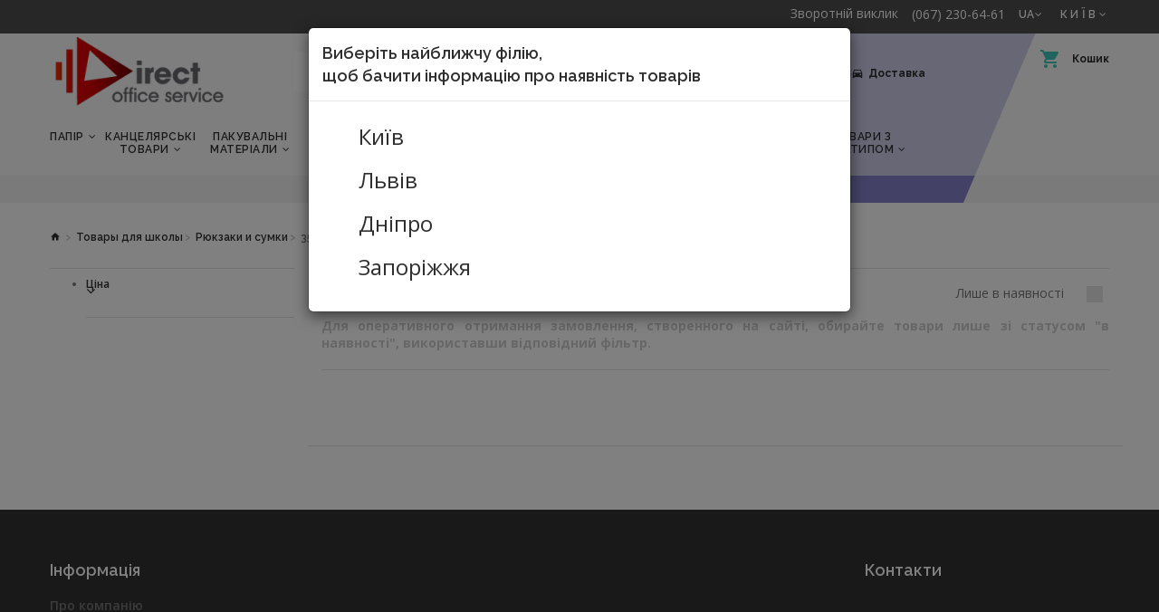

--- FILE ---
content_type: text/html; charset=Windows-1251
request_url: https://do-service.com.ua/tovtree-35-29-sumki-dlya-obuvi
body_size: 13490
content:
<!DOCTYPE html>
<!--[if IE]>
<![endif]-->
<!--[if IE 8 ]>
<html dir="ltr" lang="ru" class="ie8">
    <![endif]-->
    <!--[if IE 9 ]>
    <html dir="ltr" lang="ru" class="ie9">
        <![endif]-->
        <!--[if (gt IE 9)|!(IE)]>
        <!-->
        <html dir="ltr" lang="ru" class="">
            <!--<![endif]-->
<head>
            <meta http-equiv="Content-Type" content="text/html; charset=WINDOWS-1251" />
            <meta name="viewport" content="width=device-width, initial-scale=1, user-scalable=no">
            <meta http-equiv="X-UA-Compatible" content="IE=edge">
            <title>do-service</title>
            <meta name="description" content="" />
            <meta name="keywords" content="" />
            
            <!-- <meta name="description" /> -->
            <!-- Fonts -->
            <link href="//fonts.googleapis.com/css?family=Open+Sans:400,600,700&amp;subset=cyrillic" rel="stylesheet">
            <link href="//fonts.googleapis.com/css?family=Raleway:400,600,700" rel="stylesheet">

            <link href="https://do-service.com.ua/site_templates/eshop_new/css/font-awesome.min.css" rel="stylesheet" type="text/css" />
            <!-- END Fonts -->
            <link href="https://do-service.com.ua/site_templates/eshop_new/css/bootstrap.css" rel="stylesheet" media="screen" />

            <link href="https://do-service.com.ua/site_templates/eshop_new/css/owl.carousel.css" rel="stylesheet">
            <link href="https://do-service.com.ua/site_templates/eshop_new/css/material-design.css" rel="stylesheet">
            <link href="https://do-service.com.ua/site_templates/eshop_new/css/material-icons.css" rel="stylesheet">
            <link href="https://do-service.com.ua/site_templates/eshop_new/css/fl-outicons.css" rel="stylesheet">
            <link href="https://do-service.com.ua/site_templates/eshop_new/css/jquery.fancybox.css" rel="stylesheet">
            <link href="https://do-service.com.ua/site_templates/eshop_new/css/photoswipe.css" rel="stylesheet">
            <link href="https://do-service.com.ua/site_templates/eshop_new/css/stylesheet.css" rel="stylesheet">
            <link href="https://do-service.com.ua/site_templates/eshop_new/css/custom.css" rel="stylesheet">
            <link href="https://do-service.com.ua/site_templates/eshop_new/css/fancybox/jquery.fancybox.css" rel="stylesheet">
            <link href="https://do-service.com.ua/site_templates/eshop_new/css/jquery-ui.min.css" rel="stylesheet">
            <!-- <link href="https://do-service.com.ua/site_templates/eshop_new/css/new.css" rel="stylesheet"> -->


            <link href="https://do-service.com.ua/site_templates/eshop_new/js/tmfilter/css/jquery-ui.min.css" type="text/css" rel="stylesheet" media="screen" />
            <link href="https://do-service.com.ua/site_templates/eshop_new/js/tmfilter/css/style.css" type="text/css" rel="stylesheet" media="screen" />


            <link id="color_scheme" href="https://do-service.com.ua/site_templates/eshop_new/css/color_scheme_1.css" rel="stylesheet">

            <link href="https://do-service.com.ua/site_templates/eshop_new/css/homebuilder.css" type="text/css" rel="stylesheet" media="screen" />
            <link href="https://do-service.com.ua/site_templates/eshop_new/image/favicon.ico" rel="icon" />

            <script src="https://do-service.com.ua/site_templates/eshop_new/js/jquery-2.1.1.min.js"></script>
            <script src="https://do-service.com.ua/site_templates/eshop_new/js/bootstrap.min.js"></script>

            <script src="https://do-service.com.ua/site_templates/eshop_new/js/tmfilter/js/iscroll.js"></script>
            <script src="https://do-service.com.ua/site_templates/eshop_new/js/tmfilter/js/jquery-ui.min.js"></script>
            <script src="https://do-service.com.ua/site_templates/eshop_new/js/tmfilter/js/tm_filter.js"></script>

            <script src="https://do-service.com.ua/site_templates/eshop_new/js/superfish.js"></script>
            <script src="https://do-service.com.ua/site_templates/eshop_new/js/jquery.elevatezoom.js"></script>
            <script src="https://do-service.com.ua/site_templates/eshop_new/js/jquery.rd-navbar.min.js"></script>
            <script src="https://do-service.com.ua/site_templates/eshop_new/js/swiper.min.js"></script>
            <script src="https://do-service.com.ua/site_templates/eshop_new/js/scrollfix.min.js"></script>
            <script src="https://do-service.com.ua/site_templates/eshop_new/js/front_utils.js"></script>
            <script src="https://do-service.com.ua/site_templates/eshop_new/js/mask.js"></script>
            <script src="https://do-service.com.ua/site_templates/eshop_new/js/bootstrap-tabcollapse.js"></script>
            <script src="https://do-service.com.ua/site_templates/eshop_new/js/jquery-ui.min.js"></script>


            
<!-- Global site tag (gtag.js) - Google Analytics -->
<script async src="https://www.googletagmanager.com/gtag/js?id=UA-85186701-5"></script>
<script>
  window.dataLayer = window.dataLayer || [];
  function gtag(){dataLayer.push(arguments);}
  gtag('js', new Date());

  gtag('config', 'UA-85186701-5');
</script>


</head>
<body  >
            <div id="page">
                <div id="page-preloader" class="visible">
                    <span class="preloader"></span>
                </div>
                <header>
                    <div class="header-top">
                        <div id="tm-homebuilder17978" class="homebuilder clearfix">
                            <div class="tm-container">
                                <div class="tm-inner">
                                    <div class="row row-level-1">
                                        <div class="row-inner header-top-block clearfix" >
                                            <div class="col-lg-12 col-md-12 col-sm-12 col-xs-12">
                                                <div class="col-inner">
                                                    <div class="container">
                                                        <div class="row row-level-2">
                                                            <div class="row-inner  clearfix" >
                                                                <div class="col-lg-6 col-md-6 col-sm-6 col-xs-12">
                                                                    <div class="col-inner">
                                                                        <div class="html-module phone">
                                                                            <div class="box-heading">
                                                                                <h3>Телефон</h3>
                                                                            </div>

                                                                            <div class="content">

                                                                                <span>
                                                                                    
                                                                                </span>
                                                                                <span id="log-res" class="pop-mess"></span>
                                                                            </div>
                                                                        </div>
                                                                    </div>
                                                                </div>

                                                                <div class="col-lg-6 col-md-6 col-sm-6 col-xs-12 ">
                                                                    <div class="col-inner  ">
                                                                        <div class="module-social">

                                                                            <div class="social-block">

                                                                                <h3 class="box-heading">
                                                                                    <span>Поділитися</span>
                                                                                </h3>
                                                                                <div class="box-content">

                                                                                 <div class="box-language filial">
                                                                                    <div class="btn-group toggle-wrap">
                                                                                        <span class="toggle fa fa-angle-down">
                                                                                            Київ
                                                                                        </span>
                                                                                        <ul  class="toggle_cont list-unstyled" style="display: none;">
                                                                                     <li>
                                                                                            <button  class="language-select" type="button"
                                                                                            onclick="doAjRouteJSON('eshop_new/do/do_set_filial.php','','&filial=1&loc='+encodeURIComponent(location),'','','');return false;">
                                                                                                    Київ
                                                                                            </button>
                                                                                        </li><li>
                                                                                            <button  class="language-select" type="button"
                                                                                            onclick="doAjRouteJSON('eshop_new/do/do_set_filial.php','','&filial=2&loc='+encodeURIComponent(location),'','','');return false;">
                                                                                                    Львiв
                                                                                            </button>
                                                                                        </li><li>
                                                                                            <button  class="language-select" type="button"
                                                                                            onclick="doAjRouteJSON('eshop_new/do/do_set_filial.php','','&filial=3&loc='+encodeURIComponent(location),'','','');return false;">
                                                                                                    Дніпро
                                                                                            </button>
                                                                                        </li><li>
                                                                                            <button  class="language-select" type="button"
                                                                                            onclick="doAjRouteJSON('eshop_new/do/do_set_filial.php','','&filial=10&loc='+encodeURIComponent(location),'','','');return false;">
                                                                                                    Запоріжжя
                                                                                            </button>
                                                                                        </li>

                                                                                        </ul>
                                                                                    </div>
                                                                                </div> 
                                                                                <div class="box-language" >
                                                                                    <div class="btn-group toggle-wrap">
                                                                                        <span class="toggle fa fa-angle-down">
                                                                                            UA
                                                                                        </span>
                                                                                        <ul class="toggle_cont list-unstyled" style="display: none;">
                                                                                            <li>
                                                                                                <button class="language-select" type="button" name="en-gb" onclick="doAjRouteJSON('eshop_new/do/do_set_lang.php','','&lang=1&loc='+encodeURIComponent(location),'','','');return false;">
                                                                                                    UA
                                                                                                </button>
                                                                                            </li>
                                                                                            <li>
                                                                                                <button class="language-select" type="button" name="ru-ru" onclick="doAjRouteJSON('eshop_new/do/do_set_lang.php','','&lang=0&loc='+encodeURIComponent(location),'','','');return false;">
                                                                                                    RUS
                                                                                                </button>
                                                                                            </li>
                                                                                        </ul>
                                                                                    </div>
                                                                                </div>
                                                                                </div>
                                                                            </div>

                                                                        </div>
                                                                        <div class=" phone-head pull-right">
                                                                            <a class="phone" href="tel:(067) 230-64-61">
                                                                                (067) 230-64-61
                                                                            </a>
                                                                        </div>
                                                                        <div class="recall-head pull-right">
                                                                            <a class="phone" href="#" data-target="#modal-call" data-toggle="modal">
                                                                                Зворотній виклик
                                                                            </a>
                                                                        </div>
                                                                    </div>
                                                                </div>
                                                            </div>
                                                        </div>
                                                    </div>
                                                </div>
                                            </div>
                                        </div>
                                    </div>
                                </div>

                                <div id="stuck" class="stuck-menu">
                                    <div class="row row-level-2 ">
                                        <div class="row-inner  clearfix" >
                                            <div class="col-lg-12 col-md-12 col-sm-12 col-xs-12 ">
                                                <div class="col-inner  top-block">
                                                    <div class="container">
                                                        <div class="row row-level-3 ">
                                                            <div class="row-inner  clearfix" >
                                                                <div class="col-lg-7 col-md-6 col-sm-6 col-xs-12 ">
                                                                    <div class="col-inner  logo-block">
                                                                        <h1 class="logo">
                                                                            <a href="https://do-service.com.ua/">
                                                                                <img src="foto/mtree/2018/02/logo1.png" title="do-service" alt="do-service" class="img-responsive">
                                                                            </a>
                                                                        </h1>
                                                                        <div class="search">
                                                                        <form action="search">
                                                                            <input type="text" name="search_text" placeholder="Пошук"
                                                                                   value=""/>
                                                                            <button type="submit" class="button-search"> <i class="material-icons-search"></i>
                                                                            </button>
                                                                        </form>
                                                                        </div>
                                                                    </div>
                                                                </div>
                                                                <div class="col-lg-4 col-md-5 col-sm-5 col-xs-12 ">
                                                                    <div class="col-inner  white">
                                                                        <nav id="top-links" class="nav toggle-wrap">
                                                                            <a href="#" class="toggle"> <i class="material-icons-face"></i>
                                                                                <span class="material-icons-arrow_drop_down">Мій кабінет</span>
                                                                            </a>

                                                                            <ul class="toggle_cont">
                                                                            <li class="toggle-wrap">
                                                                                    <a href="https://do-service.com.ua/cabinet" class="toggle">
                                                                                        <i class="material-icons-face"></i>
                                                                                        <span>Мій кабінет</span>
                                                                                    </a>
                                                                                    <ul class="toggle_cont" style="display: none;">
                                                                                        <li><a href="https://do-service.com.ua/registration" title="Реєстрація">Реєстрація</a></li><li><a href="https://do-service.com.ua/login" title="Авторизація">Авторизація</a></li>
                                                                                        
                                                                                    </ul>
                                                                                </li><li>
                                                                                        <a href="https://do-service.com.ua/payment" title="">
                                                                                            <i class="material-icons-attach_money"></i>
                                                                                            <span>Оплата</span>
                                                                                        </a>
                                                                                    </li><li>
                                                                                        <a href="https://do-service.com.ua/besplatnaya-dostavka" title="">
                                                                                            <i class="material-icons-directions_car"></i>
                                                                                            <span>Доставка</span>
                                                                                        </a>
                                                                                    </li>
                                                                            <!--<li> <a href="https://do-service.com.ua/trodat/index.htm">Тродат</a></li>-->
                                                                            </ul>
                                                                        </nav>

                                                                    </div>
                                                                </div>
                                                                <div class="col-lg-1 col-md-1 col-sm-1 col-xs-12 ">
                                                                    <div class="col-inner  ">
                                                                        <div id="basket-small">

                                                                          <div class="box-cart" >
    <div id="cart" class="cart toggle-wrap">
        <button type="button" data-loading-text="Загрузка..." class="toggle">
            <i class="material-icons-shopping_cart"></i> <strong>Кошик</strong>
            
        </button>
    <ul class="pull-right toggle_cont">

        <li>
            <h4>Кошик</h4>
        </li>

    <li>
                <div class="text-left">
            <a class="btn" href="https://do-service.com.ua/basket">
                <span>Перейти до кошика</span>
            </a>
            <a class="btn-primary" href="https://do-service.com.ua/order">
                <span>Оформити замовлення</span>
            </a>
        </div>
        <table class="table">
            <tbody>
                
            </tbody>
        </table>
    </li>
    <li>
        <table class="table total">
            <tbody>
                <tr><td><span style="color: #ff4141;">Увага!</span> Мінімальна сума замовлення 1000 грн.</td></tr>
                <tr>
                    <td class="text-left">
                        Всього
                         <strong>0 грн.</strong>
                    </td>
                </tr>
            </tbody>
        </table>


    </li>

</ul>
</div>
</div>
                                                                        </div>
                                                                    </div>
                                                                </div>
                                                                </div>
                                                        </div>
                                                    </div>
                                                </div>
                                            </div>
                                        </div>
                                    </div>
                                

                                
                                    <div class="container">
                                        <div class="html-module home-icon">
                                            <div class="box-heading">
                                                <h3>home-icon</h3>
                                            </div>

                                            <!--<div class="content">
                                                <a href="index.php?route=common/home" title="Home">
                                                    <i class="material-icons-home"></i>
                                                </a>
                                            </div>-->
                                        </div>
                                        <div class="megamenu">
                                            <h3>Категорії</h3>
                                                <ul class="sf-menu">
                                                    <li class="sf-with-mega">
                <a href="https://do-service.com.ua/tovtree-bumazhnaya-produktsiya">Папір</a>
                    <ul class="sf-mega" >
                        <li class="sf-mega_row row-flex">
                            <div class="sf-mega_section pd_bott20 col-md-4">
                    <div class="submenu_title">
                        <a href="https://do-service.com.ua/tovtree-bumaga-formatnaya-dlya-pechati">Папір форматний для друку</a>
                    </div>
                    <ul><li>
                            <a href="https://do-service.com.ua/tovtree-bumaga-tsvetnaya">Кольоровий папір</a>
                            </li><li>
                            <a href="https://do-service.com.ua/tovtree-bumaga-dlya-tsvetnoy-lazernoy-pechati">Папір для кольорового лазерного друку</a>
                            </li><li>
                            <a href="https://do-service.com.ua/tovtree-bumaga-ofisnaya-dlya-pechati">Папір офісний</a>
                            </li><li>
                            <a href="https://do-service.com.ua/tovtree-fotobumaga">Фотопапір</a>
                            </li></ul></div><div class="sf-mega_section pd_bott20 col-md-4">
                    <div class="submenu_title">
                        <a href="https://do-service.com.ua/tovtree-spetsialnyie-vidyi-bumagi">Спеціальні види паперу</a>
                    </div>
                    <ul><li>
                            <a href="https://do-service.com.ua/tovtree-vatman1">Ватман</a>
                            </li><li>
                            <a href="https://do-service.com.ua/tovtree-etiketki-samokleyuschiesya-nakleyki">Етикетки самоклеючі, наліпки</a>
                            </li><li>
                            <a href="https://do-service.com.ua/tovtree-tsvetnaya-bumaga-i-karton1">Картон</a>
                            </li><li>
                            <a href="https://do-service.com.ua/tovtree-bumaga-gazetnaya1">Папір газетний</a>
                            </li><li>
                            <a href="https://do-service.com.ua/tovtree-bumaga-dlya-printerov-rulonnaya">Папір для рулонних принтерів</a>
                            </li><li>
                            <a href="https://do-service.com.ua/tovtree-bumaga-kopirovalnaya-kalka-millimetrovka">Папір копіювальний, калька</a>
                            </li><li>
                            <a href="https://do-service.com.ua/tovtree-bumaga-ofsetnaya">Папір офсетний</a>
                            </li><li>
                            <a href="https://do-service.com.ua/tovtree-bumaga-perforirovannaya">Папір перфорований</a>
                            </li><li>
                            <a href="https://do-service.com.ua/tovtree-lenta-dlya-kassovyih-apparatov">Стрічка для касових апаратів</a>
                            </li><li>
                            <a href="https://do-service.com.ua/tovtree-termoetiketki">Термоетикетки</a>
                            </li><li>
                            <a href="https://do-service.com.ua/tovtree-faksbumaga">Факсовий папір</a>
                            </li></ul></div></li></ul></li><li class="sf-with-mega">
                <a href="https://do-service.com.ua/tovtree-kantselyariya">Канцелярські товари</a>
                    <ul class="sf-mega" >
                        <li class="sf-mega_row row-flex">
                            <div class="sf-mega_section pd_bott20 col-md-4">
                    <div class="submenu_title">
                        <a href="https://do-service.com.ua/tovtree-papki-sistemyi-arhivirovaniya">Папки, системи архівування</a>
                    </div>
                    <ul><li>
                            <a href="https://do-service.com.ua/tovtree-arhivnyie-boksyi-i-koroba1">Архівні бокси</a>
                            </li><li>
                            <a href="https://do-service.com.ua/tovtree-vizitnitsyi-i-faylyi-k-nim">Візитниці</a>
                            </li><li>
                            <a href="https://do-service.com.ua/tovtree-papki-adresnyie-pozdravitelnyie">Папки адресні, вітальні</a>
                            </li><li>
                            <a href="https://do-service.com.ua/tovtree-papki-s-prizhimami-planshetyi">Папки з притиском, планшети</a>
                            </li><li>
                            <a href="https://do-service.com.ua/tovtree-papki-s-faylami1">Папки з файлами</a>
                            </li><li>
                            <a href="https://do-service.com.ua/tovtree-papki-kartonnyie1">Папки картонні</a>
                            </li><li>
                            <a href="https://do-service.com.ua/tovtree-papki-na-molnii-na-knopke">Папки на блискавці, на кнопках</a>
                            </li><li>
                            <a href="https://do-service.com.ua/tovtree-papki-na-rezinkah-lipuchkah">Папки на гумках, липучках</a>
                            </li><li>
                            <a href="https://do-service.com.ua/tovtree-papki-na-koltsah">Папки на кільцях</a>
                            </li><li>
                            <a href="https://do-service.com.ua/tovtree-papki-podvesnyie-i-kartoteki-dlya-nih1">Папки підвісні та картотеки до них</a>
                            </li><li>
                            <a href="https://do-service.com.ua/tovtree-papki-kartoteki-portfeli-plastikovyie">Папки-картотеки, портфелі пластикові</a>
                            </li><li>
                            <a href="https://do-service.com.ua/tovtree-papki-registratoryi">Папки-реєстратори</a>
                            </li><li>
                            <a href="https://do-service.com.ua/tovtree-papki-skorosshivateli1">Папки-швидкосшивачі</a>
                            </li><li>
                            <a href="https://do-service.com.ua/tovtree-ugolki-plastikovyie">Пластикові кутки</a>
                            </li><li>
                            <a href="https://do-service.com.ua/tovtree-razdeliteli">Роздільники</a>
                            </li><li>
                            <a href="https://do-service.com.ua/tovtree-faylyi1">Файли</a>
                            </li><li>
                            <a href="https://do-service.com.ua/tovtree-skorosshivateli-plastikovyie">Швидкозшивачі</a>
                            </li></ul></div><div class="sf-mega_section pd_bott20 col-md-4">
                    <div class="submenu_title">
                        <a href="https://do-service.com.ua/tovtree-pishuschie-prinadlezhnosti">Пишуче приладдя</a>
                    </div>
                    <ul><li>
                            <a href="https://do-service.com.ua/tovtree-korrektora">Коректори</a>
                            </li><li>
                            <a href="https://do-service.com.ua/tovtree-lineryi">Лінери</a>
                            </li><li>
                            <a href="https://do-service.com.ua/tovtree-markeryi-dlya-cd">Маркери для CD</a>
                            </li><li>
                            <a href="https://do-service.com.ua/tovtree-markeryi-dlya-dosok-i-flipchartov1">Маркери для дошок та фліпчартів</a>
                            </li><li>
                            <a href="https://do-service.com.ua/tovtree-markeryi-permanentnyie1">Маркери перманентні</a>
                            </li><li>
                            <a href="https://do-service.com.ua/tovtree-markeryi-spetsialnyie1">Маркери спеціальні</a>
                            </li><li>
                            <a href="https://do-service.com.ua/tovtree-markeryi-tekstovyie1">Маркери текстові</a>
                            </li><li>
                            <a href="https://do-service.com.ua/tovtree-karandashi-grafitnyie1">Олівці графітні</a>
                            </li><li>
                            <a href="https://do-service.com.ua/tovtree-karandashi-mehanicheskie-i-grifeli-k-nim">Олівці механічні, стрижні</a>
                            </li><li>
                            <a href="https://do-service.com.ua/tovtree-ruchki-gelevyie1">Ручки гелеві, набори ручок</a>
                            </li><li>
                            <a href="https://do-service.com.ua/tovtree-ruchki-kapilyarnyie-rolleryi-naboryi-ruchek">Ручки капілярні, ролери, набори</a>
                            </li><li>
                            <a href="https://do-service.com.ua/tovtree-ruchki-sharikovyie-maslyanyie1">Ручки кулькові, набори</a>
                            </li><li>
                            <a href="https://do-service.com.ua/tovtree-ruchki-perevyie-naboryi-ruchek-chernila-i-kartridzhi-k-nim">Ручки пір'яні, набори, чорнила та картриджі до них</a>
                            </li><li>
                            <a href="https://do-service.com.ua/tovtree-sterzhni-sharikovyie-gelevyie-kapillyarnyie">Стрижні кулькові, гелеві</a>
                            </li></ul></div><div class="sf-mega_section pd_bott20 col-md-4">
                    <div class="submenu_title">
                        <a href="https://do-service.com.ua/tovtree-produktsiya-iz-bumagi1">Продукція з паперу</a>
                    </div>
                    <ul><li>
                            <a href="https://do-service.com.ua/tovtree-blanki-spetsializirovannyie-knigi-ucheta1">Бланки, книжки, бухгалтерські журнали</a>
                            </li><li>
                            <a href="https://do-service.com.ua/tovtree-bloknotyi-knigi-zapisnyie">Блокноти, книжки для запису</a>
                            </li><li>
                            <a href="https://do-service.com.ua/tovtree-kalendari1">Календарі</a>
                            </li><li>
                            <a href="https://do-service.com.ua/tovtree-11-25-knigi-kantselyarskie-tetradi-a4">Книжки канцелярські, зошити А4</a>
                            </li><li>
                            <a href="https://do-service.com.ua/tovtree-konvertyi1">Конверти</a>
                            </li><li>
                            <a href="https://do-service.com.ua/tovtree-otkryitki">Листівки та грамоти</a>
                            </li><li>
                            <a href="https://do-service.com.ua/tovtree-bumaga-dlya-zametok">Папір для нотаток</a>
                            </li><li>
                            <a href="https://do-service.com.ua/tovtree-bumaga-dlya-zametok-s-kleykim-sloem-zakladki-indeksyi1">Папір для нотаток з клейким прошарком</a>
                            </li><li>
                            <a href="https://do-service.com.ua/tovtree-ezhednevniki-planingi-datirovannyie">Щоденники, планінги датовані</a>
                            </li><li>
                            <a href="https://do-service.com.ua/tovtree-ezhednevniki-planingi-nedatirovannyie-alfavitnitsyi">Щоденники, планінги недатовані</a>
                            </li></ul></div><div class="sf-mega_section pd_bott20 col-md-4">
                    <div class="submenu_title">
                        <a href="https://do-service.com.ua/tovtree-organizatsiya-rabochego-mesta1">Організація робочого місця</a>
                    </div>
                    <ul><li>
                            <a href="https://do-service.com.ua/tovtree-chasyi1">Годинники</a>
                            </li><li>
                            <a href="https://do-service.com.ua/tovtree-kalkulyatoryi1">Калькулятори</a>
                            </li><li>
                            <a href="https://do-service.com.ua/tovtree-korzinyi-dlya-bumag1">Кошики для паперу</a>
                            </li><li>
                            <a href="https://do-service.com.ua/tovtree-lotki-metallicheskie-plastikovyie">Лотки для документів</a>
                            </li><li>
                            <a href="https://do-service.com.ua/tovtree-naboryi-nastolnyie-plastikovyie">Набори настільні пластикові</a>
                            </li><li>
                            <a href="https://do-service.com.ua/tovtree-nastolnyie-nakopiteli-i-organayzeryi1">Настільні накопичувачі, органайзери</a>
                            </li><li>
                            <a href="https://do-service.com.ua/tovtree-nastolnyie-podlozhki1">Настільні підкладки</a>
                            </li></ul></div><div class="sf-mega_section pd_bott20 col-md-4">
                    <div class="submenu_title">
                        <a href="https://do-service.com.ua/tovtree-ofisnyie-prinadlezhnosti1">Офісне приладдя</a>
                    </div>
                    <ul><li>
                            <a href="https://do-service.com.ua/tovtree-beydzhi-i-aksessuaryi1">Бейджі та аксесуари</a>
                            </li><li>
                            <a href="https://do-service.com.ua/tovtree-izmeritelnyie-prinadlezhnosti1">Вимірювальне приладдя</a>
                            </li><li>
                            <a href="https://do-service.com.ua/tovtree-lastiki1">Гумки</a>
                            </li><li>
                            <a href="https://do-service.com.ua/tovtree-dyirokolyi1">Діркопробивачі</a>
                            </li><li>
                            <a href="https://do-service.com.ua/tovtree-lenta-kleykaya-kantselyarskaya">Клейка стрічка канцелярська</a>
                            </li><li>
                            <a href="https://do-service.com.ua/tovtree-lupyi">Лупи</a>
                            </li><li>
                            <a href="https://do-service.com.ua/tovtree-nozhnitsyi-ofisnyie">Ножиці офісні</a>
                            </li><li>
                            <a href="https://do-service.com.ua/tovtree-nozhi-kantselyarskie-smennyie-lezviya-k-nim">Ножі канцелярські, змінні леза</a>
                            </li><li>
                            <a href="https://do-service.com.ua/tovtree-penalyi-ofisnyie-melochi">Офісні дрібниці, зволожувачі</a>
                            </li><li>
                            <a href="https://do-service.com.ua/tovtree-kantselyarskie-melochi1">Скріпки, бокси, кнопки, шпильки</a>
                            </li><li>
                            <a href="https://do-service.com.ua/tovtree-stepleryi-destepleryi-skobyi1">Степлери, дестеплери, скоби</a>
                            </li><li>
                            <a href="https://do-service.com.ua/tovtree-tochilki2">Чинки</a>
                            </li><li>
                            <a href="https://do-service.com.ua/tovtree-kley2">Клей</a>
                            </li></ul></div><div class="sf-mega_section pd_bott20 col-md-4">
                    <div class="submenu_title">
                        <a href="https://do-service.com.ua/tovtree-tovaryi-dlya-prezentatsiy">Товари для презентацій</a>
                    </div>
                    <ul><li>
                            <a href="https://do-service.com.ua/tovtree-aksessuaryi-dlya-prezentatsionnogo-oborudovaniya1">Аксесуари для презентаційного обладнання</a>
                            </li><li>
                            <a href="https://do-service.com.ua/tovtree-doski-flipchartyi">Дошки, фліпчарти</a>
                            </li><li>
                            <a href="https://do-service.com.ua/tovtree-informatsionnyie-tablichki-displey-sistemyi-ekranyi">Інформаційні таблички, дисплей-системи, екрани</a>
                            </li></ul></div><div class="sf-mega_section pd_bott20 col-md-4">
                    <div class="submenu_title">
                        <a href="https://do-service.com.ua/tovtree-shtempelnaya-produktsiya1">Штемпельна продукція</a>
                    </div>
                    <ul><li>
                            <a href="https://do-service.com.ua/tovtree-dateryi-i-numeratoryi">Датери та нумератори</a>
                            </li><li>
                            <a href="https://do-service.com.ua/tovtree-osnastki-dlya-pechatey-i-shtampov-futlyaryi">Оснащення для печаток та штампів</a>
                            </li><li>
                            <a href="https://do-service.com.ua/tovtree-podushki-i-kraski-shtempelnyie">Подушки штемпельні та фарби</a>
                            </li><li>
                            <a href="https://do-service.com.ua/tovtree-shtampyi-i-kassyi-bukv1">Штампи та каси літер</a>
                            </li></ul></div></li></ul></li><li class="sf-with-mega">
                <a href="https://do-service.com.ua/tovtree-upakovochnyie-materialyi1">Пакувальні матеріали</a>
                    <ul class="sf-mega" >
                        <li class="sf-mega_row row-flex">
                            <div class="sf-mega_section pd_bott20 col-md-4">
                    <div class="submenu_title">
                        <a href="https://do-service.com.ua/tovtree-stretch-plenka1">Стретч-плівка</a>
                    </div>
                    <ul><li>
                            <a href="https://do-service.com.ua/tovtree-stretch-plenka-dlya-mashinnoy-upakovki">Стретч-плівка для машинного пакування</a>
                            </li><li>
                            <a href="https://do-service.com.ua/tovtree-stretch-plenka-dlya-ruchnoy-upakovki">Стретч-плівка для ручного пакування</a>
                            </li></ul></div><div class="sf-mega_section pd_bott20 col-md-4">
                    <div class="submenu_title">
                        <a href="https://do-service.com.ua/tovtree-upakovochnaya-kleykaya-lenta">Пакувальна клейка стрічка</a>
                    </div>
                    <ul><li>
                            <a href="https://do-service.com.ua/tovtree-kleykaya-lenta-upakovochnaya9">Клейка стрічка пакувальна</a>
                            </li><li>
                            <a href="https://do-service.com.ua/tovtree-kleykaya-lenta-upakovochnaya11">Клейка стрічка пакувальна кольорова</a>
                            </li><li>
                            <a href="https://do-service.com.ua/tovtree-spetsialnyie-vidyi-upakovochnoy-kleykoy-lentyi5">Клейка стрічка спецвиди</a>
                            </li></ul></div><div class="sf-mega_section pd_bott20 col-md-4">
                    <div class="submenu_title">
                        <a href="https://do-service.com.ua/tovtree-tovaryi-dlya-upakovki1">Товари для пакування</a>
                    </div>
                    <ul><li>
                            <a href="https://do-service.com.ua/tovtree-rezinki-dlya-deneg">Гумки для грошей</a>
                            </li><li>
                            <a href="https://do-service.com.ua/tovtree-vspomogatelnyie-materialyi">Допоміжні матеріали</a>
                            </li><li>
                            <a href="https://do-service.com.ua/tovtree-tsenniki">Цінники та етикет-пістолети</a>
                            </li></ul></div></li></ul></li><li class="sf-with-mega">
                <a href="https://do-service.com.ua/tovtree-tovaryi-dlya-shkolyi">Товари для школи</a>
                    <ul class="sf-mega" >
                        <li class="sf-mega_row row-flex">
                            <div class="sf-mega_section pd_bott20 col-md-4">
                    <div class="submenu_title">
                        <a href="https://do-service.com.ua/tovtree-produktsiya-iz-bumagi-shkola">Паперова продукція</a>
                    </div>
                    <ul><li>
                            <a href="https://do-service.com.ua/tovtree-albomyi-dlya-risovaniya-bumaga-dlya-chercheniya-i-akvareli">Альбоми для малювання, папір для креслення та акварелі</a>
                            </li><li>
                            <a href="https://do-service.com.ua/tovtree-tetradi-uchenicheskie">Зошити для учнів</a>
                            </li><li>
                            <a href="https://do-service.com.ua/tovtree-25-34-tsvetnaya-bumaga-i-karton">Кольоровий папір, картон</a>
                            </li></ul></div><div class="sf-mega_section pd_bott20 col-md-4">
                    <div class="submenu_title">
                        <a href="https://do-service.com.ua/tovtree-pishuschie-prinadlezhnosti-shkola">Письмове приладдя</a>
                    </div>
                    <ul><li>
                            <a href="https://do-service.com.ua/tovtree-karandashi-tsvetnyie-grafitnyie-voskovyie-avkvarelnyie">Олівці різнокольорові, воскові, акварельні</a>
                            </li><li>
                            <a href="https://do-service.com.ua/tovtree-kraski-guash-kisti-stakanyi-neprolivayki-palitryi-holstyi-nab">Фарби, пензлі, склянки-непроливайки, палітри, полотна</a>
                            </li><li>
                            <a href="https://do-service.com.ua/tovtree-flomasteryi1">Фломастери</a>
                            </li></ul></div><div class="sf-mega_section pd_bott20 col-md-4">
                    <div class="submenu_title">
                        <a href="https://do-service.com.ua/tovtree-tovaryi-dlya-tvorchestva">Товари для творчості</a>
                    </div>
                    <ul><li>
                            <a href="https://do-service.com.ua/tovtree-mel-pasteli-plastilin">Крейда, пастелі, пластилін, дощечки для пластиліну</a>
                            </li><li>
                            <a href="https://do-service.com.ua/tovtree-naboryi-dlya-razvitiya-i-tvorchestva">Набори для розвитку і творчості</a>
                            </li></ul></div><div class="sf-mega_section pd_bott20 col-md-4">
                    <div class="submenu_title">
                        <a href="https://do-service.com.ua/tovtree-drugie-shkolnyie-tovaryi">Інші шкільні товари</a>
                    </div>
                    <ul><li>
                            <a href="https://do-service.com.ua/tovtree-25-35-lanch-boksyi-termosyi">Дитячі аксесуари</a>
                            </li><li>
                            <a href="https://do-service.com.ua/tovtree-nozhnitsyi-detskie">Ножиці дитячі</a>
                            </li><li>
                            <a href="https://do-service.com.ua/tovtree-tsirkuli-gotovalni">Циркулі, готовальні, тубуси</a>
                            </li></ul></div></li></ul></li><li class="sf-with-mega">
                <a href="https://do-service.com.ua/tovtree-tovaryi-dlya-bankov">Товари для банків</a>
                    <ul class="sf-mega" >
                        <li class="sf-mega_row row-flex">
                            <div class="sf-mega_section pd_bott20 col-md-4">
                    <div class="submenu_title">
                        <a href="https://do-service.com.ua/tovtree-bankovskie-i-inkassatorskie-prinadlezhnosti1">Банківські та інкасаторські приналежності</a>
                    </div>
                    <ul><li>
                            <a href="https://do-service.com.ua/tovtree-banderoli-i-dopolneniya-k-nim">Бандеролі</a>
                            </li><li>
                            <a href="https://do-service.com.ua/tovtree-meshki-paketyi-sumki-dlya-deneg1">Мішки, сумки для грошей, пломби</a>
                            </li><li>
                            <a href="https://do-service.com.ua/tovtree-nakladki-podkladki-dlya-kupyur">Накладки-підкладки для купюр</a>
                            </li><li>
                            <a href="https://do-service.com.ua/tovtree-prinadlezhnosti-dlya-bankov1">Приладдя для банків</a>
                            </li></ul></div><div class="sf-mega_section pd_bott20 col-md-4">
                    <div class="submenu_title">
                        <a href="https://do-service.com.ua/tovtree-detektoryi-valyut-i-schetchiki-banknot">Банківська техніка</a>
                    </div>
                    <ul><li>
                            <a href="https://do-service.com.ua/tovtree-detektoryi-valyut-i-schyotchiki-banknot1">Детектори валют, лічильники банкнот</a>
                            </li></ul></div></li></ul></li><li class="sf-with-mega">
                <a href="https://do-service.com.ua/tovtree-tehnika-dlya-ofisa">Техніка для офісу</a>
                    <ul class="sf-mega" >
                        <li class="sf-mega_row row-flex">
                            <div class="sf-mega_section pd_bott20 col-md-4">
                    <div class="submenu_title">
                        <a href="https://do-service.com.ua/tovtree-ofisnaya-tehnika1">Офісна техніка</a>
                    </div>
                    <ul><li>
                            <a href="https://do-service.com.ua/tovtree-rashodnyie-materialyi-k-binderam">Витратні матеріали до біндерів</a>
                            </li><li>
                            <a href="https://do-service.com.ua/tovtree-rashodnyie-materialyi-k-binderam1">Витратні матеріали до ламінаторів</a>
                            </li><li>
                            <a href="https://do-service.com.ua/tovtree-elektrotovaryi-i-elementyi-pitaniya1">Електротовари та елементи живлення</a>
                            </li><li>
                            <a href="https://do-service.com.ua/tovtree-unichtozhiteli">Знищувачі документів</a>
                            </li><li>
                            <a href="https://do-service.com.ua/tovtree-laminatoryi1">Ламінатори</a>
                            </li><li>
                            <a href="https://do-service.com.ua/tovtree-perfobinderyi">Перфобіндери</a>
                            </li><li>
                            <a href="https://do-service.com.ua/tovtree-rezaki">Різаки</a>
                            </li></ul></div><div class="sf-mega_section pd_bott20 col-md-4">
                    <div class="submenu_title">
                        <a href="https://do-service.com.ua/tovtree-kompyuternaya-tehnika-i-aksessuaryi1">Комп'ютерна техніка та аксесуари</a>
                    </div>
                    <ul><li>
                            <a href="https://do-service.com.ua/tovtree-kompyuternyie-aksessuaryi">Комп'ютерні аксесуари</a>
                            </li><li>
                            <a href="https://do-service.com.ua/tovtree-sumki-dlya-noutbukov1">Сумки для ноутбуків</a>
                            </li><li>
                            <a href="https://do-service.com.ua/tovtree-kartyi-pamyati-i-usb-flesh">Флеш пам'ять USB</a>
                            </li><li>
                            <a href="https://do-service.com.ua/tovtree-chistyaschie-sredstva-dlya-ofisnoy-tehniki1">Чистячі засоби для техніки</a>
                            </li></ul></div><div class="sf-mega_section pd_bott20 col-md-4">
                    <div class="submenu_title">
                        <a href="https://do-service.com.ua/tovtree-byitovaya-tehnika-i-sistemyi-osvescheniya">Системи освітлення, фільтри</a>
                    </div>
                    <ul><li>
                            <a href="https://do-service.com.ua/tovtree-nastolnyie-lampyi-i-lampochki">Настільні лампи і лампочки</a>
                            </li><li>
                            <a href="https://do-service.com.ua/tovtree-filtryi-setevyie-troyniki-udliniteli1">Фільтри мережеві, трійники, подовжувачі</a>
                            </li></ul></div></li></ul></li><li class="sf-with-mega">
                <a href="https://do-service.com.ua/tovtree-produktyi1">Продукти харчування</a>
                    <ul class="sf-mega" >
                        <li class="sf-mega_row row-flex">
                            <div class="sf-mega_section pd_bott20 col-md-4">
                    <div class="submenu_title">
                        <a href="https://do-service.com.ua/tovtree-napitki">Напої</a>
                    </div>
                    <ul><li>
                            <a href="https://do-service.com.ua/tovtree-voda-mineralnaya1">Вода мінеральна</a>
                            </li><li>
                            <a href="https://do-service.com.ua/tovtree-kofe1">Кава</a>
                            </li><li>
                            <a href="https://do-service.com.ua/tovtree-prohladitelnyie-napitki1">Сік</a>
                            </li><li>
                            <a href="https://do-service.com.ua/tovtree-chay1">Чай</a>
                            </li></ul></div><div class="sf-mega_section pd_bott20 col-md-4">
                    <div class="submenu_title">
                        <a href="https://do-service.com.ua/tovtree-konfetyi2">Солодощі</a>
                    </div>
                    <ul><li>
                            <a href="https://do-service.com.ua/tovtree-konfetyi-ledentsyi1">Солодощі</a>
                            </li></ul></div><div class="sf-mega_section pd_bott20 col-md-4">
                    <div class="submenu_title">
                        <a href="https://do-service.com.ua/tovtree-sahar-slivki-pechene">Цукор, вершки, печиво</a>
                    </div>
                    <ul><li>
                            <a href="https://do-service.com.ua/tovtree-pechene-sneki1">Печиво, вафлі</a>
                            </li><li>
                            <a href="https://do-service.com.ua/tovtree-sahar-slivki1">Цукор, вершки, спеції</a>
                            </li></ul></div><div class="sf-mega_section pd_bott20 col-md-4">
                    <div class="submenu_title">
                        <a href="https://do-service.com.ua/tovtree-tovaryi-dlya-zdorovya">Товари для здоров'я</a>
                    </div>
                    <ul><li>
                            <a href="https://do-service.com.ua/tovtree-nekatalozhka-produktyi-pitaniya">Некаталожка Продукти харчування</a>
                            </li></ul></div></li></ul></li><li class="sf-with-mega">
                <a href="https://do-service.com.ua/tovtree-hoztovaryi">Господарські товари</a>
                    <ul class="sf-mega" >
                        <li class="sf-mega_row row-flex">
                            <div class="sf-mega_section pd_bott20 col-md-4">
                    <div class="submenu_title">
                        <a href="https://do-service.com.ua/tovtree-byitovaya-himiya">Побутова хімія</a>
                    </div>
                    <ul><li>
                            <a href="https://do-service.com.ua/tovtree-aromatizatoryi-i-osvezhiteli1">Ароматизатори і освіжувачі</a>
                            </li><li>
                            <a href="https://do-service.com.ua/tovtree-sredstva-dlya-myitya-posudyi1">Засоби для миття посуду</a>
                            </li><li>
                            <a href="https://do-service.com.ua/tovtree-sredstva-dlya-ochistki-stekol">Засоби для очищення скла</a>
                            </li><li>
                            <a href="https://do-service.com.ua/tovtree-sredstva-dlya-stirki">Засоби для прання</a>
                            </li><li>
                            <a href="https://do-service.com.ua/tovtree-sredstva-dlya-chistki-i-dezinfektsii">Засоби для чищення та прибирання</a>
                            </li></ul></div><div class="sf-mega_section pd_bott20 col-md-4">
                    <div class="submenu_title">
                        <a href="https://do-service.com.ua/tovtree-bumazhnaya-produktsiya-dlya-hozyaystvennyih-nuzhd1">Паперова продукція для господарських потреб</a>
                    </div>
                    <ul><li>
                            <a href="https://do-service.com.ua/tovtree-bumazhnaya-produktsiya-prochaya">Накладки на унітаз</a>
                            </li><li>
                            <a href="https://do-service.com.ua/tovtree-polotentsa-bumazhnyie">Паперові рушники</a>
                            </li><li>
                            <a href="https://do-service.com.ua/tovtree-bumaga-tualetnaya">Папір туалетний</a>
                            </li><li>
                            <a href="https://do-service.com.ua/tovtree-salfetki">Серветки</a>
                            </li></ul></div><div class="sf-mega_section pd_bott20 col-md-4">
                    <div class="submenu_title">
                        <a href="https://do-service.com.ua/tovtree-sredstva-dlya-lichnoy-gigienyi-i-kosmetika1">Засоби по догляду та особистій гігієні</a>
                    </div>
                    <ul><li>
                            <a href="https://do-service.com.ua/tovtree-valiki-dlya-chistki-zapaski">Валики для чищення, запаски</a>
                            </li><li>
                            <a href="https://do-service.com.ua/tovtree-antiseptiki">Засоби для дезінфекції, антисептики</a>
                            </li><li>
                            <a href="https://do-service.com.ua/tovtree-sredstva-dlya-lichnoy-gigienyi-i-kosmetika2">Засоби для особистої гігієни та косметика</a>
                            </li><li>
                            <a href="https://do-service.com.ua/tovtree-myilo2">Мило</a>
                            </li></ul></div><div class="sf-mega_section pd_bott20 col-md-4">
                    <div class="submenu_title">
                        <a href="https://do-service.com.ua/tovtree-aksessuaryi-dlya-gigienicheskih-komnat">Аксесуари для гігієнічних кімнат</a>
                    </div>
                    <ul><li>
                            <a href="https://do-service.com.ua/tovtree-aksessuaryi-dlya-gigienicheskih-komnat2">Аксесуари для гігієнічних кімнат</a>
                            </li><li>
                            <a href="https://do-service.com.ua/tovtree-dispenseryi-dlya-myila">Диспенсери для мила</a>
                            </li><li>
                            <a href="https://do-service.com.ua/tovtree-dispenseryi-dlya-polotenets">Диспенсери для рушників</a>
                            </li><li>
                            <a href="https://do-service.com.ua/tovtree-dispenseryi-dlya-tualetnoy-bumagi-i-nakladok">Диспенсери для туалетного паперу і накладок</a>
                            </li></ul></div><div class="sf-mega_section pd_bott20 col-md-4">
                    <div class="submenu_title">
                        <a href="https://do-service.com.ua/tovtree-posuda-dlya-ofisa-i-kuhni">Посуд для офісу та кухні</a>
                    </div>
                    <ul><li>
                            <a href="https://do-service.com.ua/tovtree-odnorazovaya-posuda-prochie-aksesuaryi">Одноразовий посуд, інші аксесуари</a>
                            </li><li>
                            <a href="https://do-service.com.ua/tovtree-paketyi-dlya-lda">Пергамент, фольга, пакети для льоду</a>
                            </li><li>
                            <a href="https://do-service.com.ua/tovtree-posuda-dlya-ofisa">Столовий посуд</a>
                            </li></ul></div><div class="sf-mega_section pd_bott20 col-md-4">
                    <div class="submenu_title">
                        <a href="https://do-service.com.ua/tovtree-instrumentyi-dlya-uborki-i-smennyie-aksessuaryi-k-nim1">Інструменти для прибирання і змінні аксесуари</a>
                    </div>
                    <ul><li>
                            <a href="https://do-service.com.ua/tovtree-aksessuaryi-dlya-uborki">Аксесуари для прибирання</a>
                            </li><li>
                            <a href="https://do-service.com.ua/tovtree-vedra-i-otzhimyi">Відра та віджими</a>
                            </li><li>
                            <a href="https://do-service.com.ua/tovtree-gubki-i-salfetki-dlya-uborki">Губки і серветки для прибирання</a>
                            </li><li>
                            <a href="https://do-service.com.ua/tovtree-inventar-dlya-uborki-metla-schetki-venikisovki">Інвентар для прибирання (мітли, щітки, віники, совки)</a>
                            </li><li>
                            <a href="https://do-service.com.ua/tovtree-kovriki-i-napolnyie-pokryitiya">Килими та підлогові покриття</a>
                            </li><li>
                            <a href="https://do-service.com.ua/tovtree-komplektyi-dlya-uborki">Комплекти для прибирання</a>
                            </li><li>
                            <a href="https://do-service.com.ua/tovtree-perchatki-i-sredstva-individualnoy-zaschityi">Рукавички побутові та промислові</a>
                            </li><li>
                            <a href="https://do-service.com.ua/tovtree-urnyi-i-baki-dlya-musora">Урни та баки для сміття</a>
                            </li></ul></div><div class="sf-mega_section pd_bott20 col-md-4">
                    <div class="submenu_title">
                        <a href="https://do-service.com.ua/tovtree-paketyi">Пакети</a>
                    </div>
                    <ul><li>
                            <a href="https://do-service.com.ua/tovtree-meshki-promyishlennyie">Мішки промислові</a>
                            </li><li>
                            <a href="https://do-service.com.ua/tovtree-paketyi-dlya-musora">Пакети для сміття</a>
                            </li><li>
                            <a href="https://do-service.com.ua/tovtree-paketyi-dlya-fasovki">Пакети для фасування</a>
                            </li></ul></div><div class="sf-mega_section pd_bott20 col-md-4">
                    <div class="submenu_title">
                        <a href="https://do-service.com.ua/tovtree-prochie-hozyayitvennyie-tovaryi">Інші господарчі товари</a>
                    </div>
                    <ul><li>
                            <a href="https://do-service.com.ua/tovtree-instrumentyi-dlya-remonta1">Інструменти для ремонту</a>
                            </li><li>
                            <a href="https://do-service.com.ua/tovtree-sadovo-ogorodnyiy-inventar">Садово-городній інвентар</a>
                            </li><li>
                            <a href="https://do-service.com.ua/tovtree-tekstil">Текстиль</a>
                            </li><li>
                            <a href="https://do-service.com.ua/tovtree-perchatki-i-sredstva-individualnoy-zaschityi1">Рукавички та засоби індивідуального захисту</a>
                            </li></ul></div></li></ul></li><li class="sf-with-mega">
                <a href="https://do-service.com.ua/tovtree-prochie-tovaryi1">Товари з логотипом</a>
                    <ul class="sf-mega" >
                        <li class="sf-mega_row row-flex">
                            </li></ul></li>
                                                </ul>
                                            </div>
<script>
    ;(function ($) {
        $(window).load(function () {
            var o = $('.sf-menu');
            o.superfish();
            o.find('li a').each(function () {
                if ($(location).attr('href').indexOf($(this).attr('href')) >= 0){
                    $(this).addClass('active');
                    return;
                }
            })
            if (o.parents('aside').length){
                var width = $('.container').outerWidth() - $('aside').outerWidth();
                o.find('.sf-mega').each(function () {
                    $(this).width(width);
                })
            }
        });
    })(jQuery);
</script>
                                            </div>
                                        </div>
                                    </div>
                                </div>
                            </div>
                            </header>
<!-- ############# CURPAGE ############ -->

            
<div class="container">
    <ul class="breadcrumb">
        <li><a href="https://do-service.com.ua/main"><i class="fa fa-home"></i></a></li>
        <li itemscope itemtype="http://data-vocabulary.org/Breadcrumb"><a href="https://do-service.com.ua/tovtree-tovaryi_brdlya-shkolyi" itemprop="url">Товары для школы</a></li><li itemscope itemtype="http://data-vocabulary.org/Breadcrumb"><a href="https://do-service.com.ua/tovtree-ryukzaki-i-sumki" itemprop="url">Рюкзаки и сумки</a></li><li itemscope itemtype="http://data-vocabulary.org/Breadcrumb"><span itemprop="title">35.29 Сумки для обуви</span></li>
    </ul>
    
<div >
    <div id="add-res" class="pop-mess"></div>
<div class="row">
    <aside id="column-left" class="col-sm-3">


<span class="mfilter-before-box"></span>
<div class="box mfilter-box mfilter-column_left init" id="mfilter-box-2">
    <div class="box-content mfilter-content">
        <ul>

<script>
 function get_filters_url(excl,incl)
 {
	var r0 = 'https://do-service.com.ua/';
	var r = '';
	var cr = '';
  var r = $('#filter-form').serialize();
  
  var compilation_id = '';
  var categ_filter = '';
	var a2;
	var a1 = r.split('&');
	r = '';
	var index, len;
    for (index = 0, len = a1.length; index < len; ++index)
	{
	  a2 = a1[index].split('=');
	  if (a2[1]==excl) continue;
	  if (a2[0].substr(0, 13)=='category_href') cr = a2[1];
	  if (a2[0].substr(0, 14)=='compilation_id') compilation_id = a2[1];
	  if (a2[0].substr(0, 14)=='categ_filter') categ_filter = a2[1];
	  if (a2[0].substr(0, 4)=='HAR_') r += '-'+a2[1];
	  if (a2[0].substr(0, 5)=='CENA_') r += '-'+a2[1];
	  if (a2[0].substr(0, 6)=='BRAND_') r += '-'+a2[1];
    }
    var rr = r0+cr;
    if (r) rr += '-ff'+r;
    if (compilation_id) rr += '?compilation_id='+compilation_id;
    if (categ_filter) rr += '&categ_filter='+categ_filter;
    //alert(rr);
	return rr;
 }
</script>
<div class="filters">
<form action="https://do-service.com.ua/tovtree-35-29-sumki-dlya-obuvi" method="post" class="jNice" name="filters" id="filter-form"><li data-type="checkbox" data-base-type="manufacturers" data-id="manufacturers" data-seo-name="manufacturers" data-inline-horizontal="0" data-display-live-filter="0" data-display-list-of-items="" class="mfilter-filter-item mfilter-checkbox mfilter-manufacturers">

                <div class="mfilter-heading mfilter-collapsed">
                    <div class="mfilter-heading-content">
                        <div class="mfilter-heading-text">
                            <span>Ціна</span>
                        </div>
                        <i class="mfilter-head-icon"></i>
                    </div>
                </div>
                <div class="mfilter-content-opts" style="display: block;">
                    <div class="mfilter-opts-container">
                        <div class="mfilter-content-wrapper">
                            <div class="mfilter-options">
                                <div class="mfilter-options-container">
                                    <div class="mfilter-tb"></div></div></div></div></div></div></li>
<input type="hidden" name="PGID" value="730">
<input type="hidden" name="SORT" value="">
<input type="hidden" name="category" value="805">
<input type="hidden" name="category_href" id="category_href" value="tovtree-35-29-sumki-dlya-obuvi">
<input type="hidden" name="compilation_id" value="">
<input type="hidden" id="categ_filter" name="categ_filter" value="">
</form>
           </div><!--end filters-->
           

        </ul>
    </div>
</div>
    </aside>
    <div id="content" class="col-sm-9">
        <div class="product-filter clearfix">
<!--             <div class="product-filter_elem">
    <div class="button-view">
        <button type="button" id="grid-view" data-toggle="tooltip" title="Сетка" class="active">
            <i class="material-icons-view_module"></i>
        </button>
        <button type="button" id="list-view" data-toggle="tooltip" title="Список">
            <i class="material-icons-view_list"></i>
        </button>
    </div>
</div> -->
                <div class="product-filter_elem sort">
                    <label class="control-label" for="input-sort" style="margin-left: 0px;">Сортування</label>
                    <select id="orderby" onchange="
                    var val = $('#orderby').val();
                    var parstr = '&order=' + val;
                    doAjRouteJSON('eshop_new/do/do_set_order.php','',parstr,'','','');return false;">
                        <option value="def"
                            >
                            За замовчуванням
                        </option>
                        <option value="naz"
                            >
                            По назві
                        </option>
                        <option value="date"
                            >
                            По новизні
                        </option>
                        <option value="price"
                            >
                            Ціни: за зростанням
                        </option>
                        <option value="price-desc"
                            >
                            Ціні: за зменшенням
                        </option>
                    </select>


                </div>
                <div class="pull-right">
                        <span class="onsite">Лише в наявності</span>
                        <input type="checkbox" value="1" name="onsite" id="onsite"
                        
                         onchange="
                        var val = $('#onsite').prop( 'checked' );
                        if(val) parstr = '&onsite=1';
                        else parstr = '&onsite=';


                        doAjRouteJSON('eshop_new/do/do_set_order.php','',parstr,'','','');return false;">
                        <label for="onsite"></label>
                    </div>
                    <div class="clear"></div>
                    <div class="list-info"><p>
	<span style="color:#ff0000;"><span style="font-size:14px;"><b><span style="font-family: &quot;Open Sans&quot;, sans-serif; text-align: justify;"><span style="color:#cccccc;"><b><span style="font-size:14px;"><span style="font-family: &quot;Open Sans&quot;, sans-serif; text-align: justify;">Для оперативного отримання замовлення, створенного на сайті, обирайте товари лише зі статусом &quot;в наявності&quot;, використавши відповідний фільтр.</span></span></b></span></span></b></span></span></p>
</div>
        </div>
        <div class="row product-block ">
            <div id="mfilter-content-container" class="clearfix" style="position: relative;">
                <div class="pagination-block text-center"><ul class="pagination"></ul></div>
            </div>
        </div>

        <div class="description-category">
               
        </div>
    </div>
</div>
    </div>
</div>

<!-- ############# CURPAGE ############ -->
                                <footer>
                                    <div class="container">
                                        <div class="row">

                                            <div class="accordion-footer container">
                                                <div id="tm-homebuilder25180" class="homebuilder clearfix">
                                                    <div class="tm-container " >
                                                        <div class="tm-inner">
                                                            <div class="row row-level-1 ">
                                                                <div class="row-inner  clearfix" >

                                                                        <div class="col-lg-2 col-md-2 col-sm-4 col-xs-12 ">
                                                                            <div class="col-inner  ">
                                                                                <div class="">
                                                                                    <h3 class="box-heading">
                                                                                        <span>Інформація</span>
                                                                                    </h3>
                                                                                    <ul class="box-content list-unstyled">
                                                                                        <li>
                                                                                            <a href="https://do-service.com.ua/o-kompanii">Про компанію</a>
                                                                                        </li><li>
                                                                                            <a href="https://do-service.com.ua/payment">Оплата</a>
                                                                                        </li><li>
                                                                                            <a href="https://do-service.com.ua/besplatnaya-dostavka">Доставка</a>
                                                                                        </li><li>
                                                                                            <a href="https://do-service.com.ua/news">Новини</a>
                                                                                        </li><li>
                                                                                            <a href="https://do-service.com.ua/sales">Акції</a>
                                                                                        </li><li>
                                                                                            <a href="https://do-service.com.ua/contacts">Контакти</a>
                                                                                        </li><li>
                                                                                            <a href="https://do-service.com.ua/vakansii">Вакансіїї</a>
                                                                                        </li>
                                                                                    </ul>
                                                                                </div>
                                                                            </div>
                                                                        </div>
                                                                        <div class="col-lg-2 col-md-2 col-sm-4 col-xs-12 ">
                                                                            <div class="col-inner">
                                                                                <div style="display:none;">
                                                                                    <h3 class="box-heading">
                                                                                        <span>Мій обліковий запис</span>
                                                                                    </h3>
                                                                                    <ul class="box-content list-unstyled">
                                                                                        <li>
                                                                                            <a href="https://do-service.com.ua/my-profile">Мій кабінет</a>
                                                                                        </li><li>
                                                                                            <a href="https://do-service.com.ua/my-orders">Історія замовлень</a>
                                                                                        </li><li>
                                                                                            <a href="https://do-service.com.ua/wishlist">Закладки</a>
                                                                                        </li>
                                                                                    </ul>
                                                                                </div>
                                                                            </div>
                                                                        </div>
                                                                        <div class="col-lg-3 col-md-3 col-sm-6 col-xs-12 col-md-offset-5">
                                                                            <div class="col-inner  ">
                                                                                <div>
                                                                                    <h3 class="box-heading">
                                                                                        <span>Контакти</span>
                                                                                    </h3>
                                                                                    <div class="box-content footer_box">
                                                                                        <address>
                                                                                            <p>
                                                                                                <a class="footer-link" >
                                                                                                  
                                                                                                </a>
                                                                                                <br>
                                                                                                <a class="footer-link" href="tel:(067) 230-64-61">
                                                                                                (067) 230-64-61
                                                                                                </a>
                                                                                                <br>
                                                                                                <a href="mailto:e-sale.kiev@do-service.com.ua">e-sale.kiev@do-service.com.ua</a>
                                                                                            </p>
                                                                                        </address>
                                                                                        <p>
                                                                                            Консультація менеджера<br/>
                                                                                            Пн-Пт: з 9:00 по 18:00<br/>
                                                                                            Прийом замовлень на сайті - цілодобово<br/>
                                                                                        </p>
                                                                                    </div>
                                                                                </div>

<!--  -->

                                                                                <div class="box newsletter">
                                                                                    <form class="clearfix" method="post" id="sub1-form"
                                                                                   onsubmit="var parstr = jQuery('#sub1-form').serialize();doAjRouteJSON('eshop_new/do/do_subscribe.php','log-res','&'+parstr,'','','');return false;" >
                                                                                        <div class="box-heading">
                                                                                            <h3>Підписка</h3>
                                                                                        </div>
                                                                                        <div class="box-content clearfix">
                                                                                            <div class="tm-login-form">
                                                                                                <label class="control-label" for="newsletter1"></label>
                                                                                                <input type="text" name="email" value=" " placeholder="Email"
                                                                                                id="newsletter1" class="form-control"/>
                                                                                            </div>
                                                                                            <button type="submit" data-toggle="tooltip" title="Подписаться" class="material-icons-markunread"></button>
                                                                                        </div>
                                                                                    </form>
                                                                                </div>
                                                                            </div>
                                                                        </div>
                                                                    </div>
                                                                </div>
                                                            </div>
                                                        </div>
                                                    </div>
                                                </div>
                                            </div>
                                        </div>
                                        <div class="copyright">
                                            <div class="container">
                                                Розробка сайту
                                                <a href="http://webolla.com" rel="nofollow" target="_blank">Webolla</a>
                                                <br />
                                                &copy; 2018
                                                <!-- [[%FOOTER_LINK]] --> </div>
                                        </div>
                                    </footer>
                                    <div class="ajax-overlay"></div>
                                    <div class="ajax-quickview-overlay">
                                        <span class="ajax-quickview-overlay__preloader"></span>
                                    </div>
                                </div>

 <script type="text/javascript">
    $(window).on('load',function(){
        $('#modal-filial').modal('show');
        $('#modal-filial').modal({backdrop: 'static', keyboard: false});
    });
</script>

<div class="modal fade" tabindex="-1" id="modal-filial" role="dialog" aria-hidden="true" data-backdrop="static" data-keyboard="false">
  <div class="modal-dialog">
    <div class="modal-content">
      <div class="modal-header">
        <h4 class="modal-title">Виберіть найближчу філію, <br/>щоб бачити інформацію про наявність товарів</h4>
      </div>
      <div class="modal-body">
        <div class="privacy_page">
            <ul class="filial-list">
            <li>
                            <a href="#" onclick="doAjRouteJSON('eshop_new/do/do_set_filial.php','','&filial=1','','','');return false;">Київ</a>
                        </li><li>
                            <a href="#" onclick="doAjRouteJSON('eshop_new/do/do_set_filial.php','','&filial=2','','','');return false;">Львів</a>
                        </li><li>
                            <a href="#" onclick="doAjRouteJSON('eshop_new/do/do_set_filial.php','','&filial=3','','','');return false;">Дніпро</a>
                        </li><li>
                            <a href="#" onclick="doAjRouteJSON('eshop_new/do/do_set_filial.php','','&filial=10','','','');return false;">Запоріжжя</a>
                        </li>
            </ul>
        </div>
      </div>
    </div>
  </div>
</div>
<script src="https://do-service.com.ua/site_templates/eshop_new/js/device.min.js"></script>
<script src="https://do-service.com.ua/site_templates/eshop_new/js/livesearch.min.js"></script>
<script src="https://do-service.com.ua/site_templates/eshop_new/js/common.js"></script>
<script src="https://do-service.com.ua/site_templates/eshop_new/js/script.js"></script>

<div class="modal fade" id="modal-call" tabindex="-1" role="dialog" aria-hidden="true">
  <div class="modal-dialog">
    <div class="modal-content">
      <div class="modal-header">
        <button type="button" class="close" data-dismiss="modal" aria-hidden="true">x</button>
        <h4 class="modal-title">Зворотній виклик</h4>
      </div>

      <div class="modal-body">
        <span id="callbeck-res" class="pop-mess"></span>
        <div class="privacy_page">
        <form id="form-callbeck" class="form-horizontal" onsubmit="var parstr = jQuery('#form-callbeck').serialize();doAjRouteJSON('eshop_new/do/do_callbeck.php','callbeck-res','&'+parstr,'','','');return false;">
        <fieldset id="account">

          <div class="form-group">
                <label class="col-sm-2 control-label" for="input-firstname">Ім'я</label>
                <div class="col-sm-10">
                <input type="text" name="firstname" value="" placeholder="Ім'я" id="input-firstname" class="form-control"></div>
          </div>

          <div class="form-group required">
                <label class="col-sm-2 control-label" for="input-telephone">Телефон</label>
                <div class="col-sm-10">
                <input type="tel" name="telephone" value="" placeholder="Телефон" id="input-telephone" class="form-control"></div>
          </div>

            <div class="form-group">
                <label class="col-sm-2 control-label" for="filial-callback">Найближча філія</label>
                <div class="col-sm-10">

                    <select id="filial-callback" name="filial_id" style="display: block">
                      <option value="1" selected>Київ</option><option value="2" >Львів</option><option value="3" >Дніпро</option><option value="10" >Запоріжжя</option>
                    </select>

                </div>
            </div>

            <div class="form-group">
                    <label class="col-sm-2 control-label" for="prim">Повідомлення</label>
                    <div class="col-sm-10">
                        <textarea name="comment" id="prim" rows="1" placeholder="Тут Ви можете вказати зручний для Вас час дзвінка та тему розмови"></textarea>
                    </div>
            </div>

            <div class="form-group required">
                <label class="col-sm-2 control-label" for="captcha-inp">Введіть код із зображення</label>
                <div class="col-sm-10">
                    <input type="text" class="form-control" name="captcha_code" id="captcha-inp" size="10" maxlength="6">
                    <a href="#" class="captch-change" onclick="document.getElementById('captcha').src = '/securimage/securimage_show.php?' + Math.random(); return false">Змінити зображення</a>
                </div>
            </div>

            <div class="form-group">
                <label class="col-sm-2 control-label"></label>
                 <div class="col-sm-10">
                    <img id="captcha" src="/securimage/securimage_show.php" alt="CAPTCHA Image" />
                </div>
            </div>
            <input type="submit" value="Відправити" class="btn btn-primary pull-right">
    </fieldset>
    </form>
        </div>
      </div>
    </div>
  </div>
</div>
<script>
   jQuery(function($){
   $("#input-telephone1").mask("+380(99) 99_99_999");
   $("#input-telephone-work-comp").mask("+380(99) 99_99_999");
   $("#input-telephone-comp").mask("+380(99) 99_99_999");

    jQuery( "#city" ).autocomplete({
      source: "juisearch_city.php",
      minLength: 3,
      select: function( event, ui ) {
        jQuery( "#city_id" ).val(ui.item.id);
        console.log( "Selected: " + ui.item.value + " aka " + ui.item.id );
        console.log(jQuery( "#city_id" ).val());
      }
    });
    jQuery( "#city_ur" ).autocomplete({
      source: "juisearch_city.php",
      minLength: 3,
      select: function( event, ui ) {
        jQuery( "#city_urid" ).val(ui.item.id);
        console.log( "Selected: " + ui.item.value + " aka " + ui.item.id );
        console.log(jQuery( "#city_urid" ).val());
      }
    });
   });
</script>
</body>
</html>

--- FILE ---
content_type: text/css
request_url: https://do-service.com.ua/site_templates/eshop_new/css/custom.css
body_size: 2269
content:
.s-desc h4{
    font-size: 29px;
        padding-top: 35px;
    letter-spacing: 5px;
}
.pop-mess .alert {
    position: fixed;
    z-index: 10004;
    top: 0;
    left: 0;
    width: 100%;
    -webkit-animation: alert-anim 1s cubic-bezier(1, -0.01, 0, 0.99);
    -moz-animation: alert-anim 1s cubic-bezier(1, -0.01, 0, 0.99);
    -ms-animation: alert-anim 1s cubic-bezier(1, -0.01, 0, 0.99);
    -o-animation: alert-anim 1s cubic-bezier(1, -0.01, 0, 0.99);
    animation: alert-anim 1s cubic-bezier(1, -0.01, 0, 0.99);
}
.html-module.home-links .third .descr h2 {
    width: 200px;
}
.logo img{
        height: 86px;
}

  @media (max-width: 479px) {
    .logo img{
        height: 73px;
}
}
header .megamenu .sf-menu{
    padding-left: 0px;
    padding-right: 0px;
}
.sf-menu > li + li {
    margin-left: 10px;
    text-align: left;
}
.sf-menu > li > .sf-with-ul {
    max-width: 100px;
}
.pd_bott20{
    padding-bottom: 10px !important;
}
.row-flex {
    display: flex !important;
    flex-flow: row wrap;
}
.caption .name{
    min-height: 65px;
    max-height: 65px;
}
.description{
     overflow: hidden;
     min-height: 60px;
}
.desc-tovar-list{
     overflow: hidden;
     min-height: 60px;
     max-height: 60px;
}
.category-list{
    min-height: 400px;
}
.category-list h4{
    padding-top: 20px;
    padding-bottom: 20px;
    margin: 0px;
}
.category-list ul{
    list-style: none;
}
.category-list ul li{
    border-bottom: 1px solid #f3f3f3;
}
/* .category-list ul li:nth-child(odd){
    border-right: 1px solid #f3f3f3;
} */
.sf-menu .submenu_title + ul li + li {
    margin-top: 2px;
}
.sf-menu .submenu_title + ul li {
    line-height: 14px;
    padding-bottom: 3px;
}
.sf-menu .submenu_title {
    margin-bottom: 10px;
}
.pagination-block {
    border-top: none;
}
input[type="checkbox"][name="agree_comp"] + label {
    margin-bottom: 12px;
}
input[type="checkbox"][name="news_sub"] + label {
    margin-bottom: 12px;
}
.attention_bask span{
    color: red;
}
.attention_bask{
    font-size: 18px;
}
.box-language{
    display: inline-block;
    float: right;
    margin-top: 0px;
    margin-bottom: 0px;
    color: #fff;
}
.box-language .btn-group span{
    cursor: pointer;
    color: #fff;
    -moz-transition: 0.3s all ease;
    -o-transition: 0.3s all ease;
    -webkit-transition: 0.3s all ease;
    transition: 0.3s all ease;
}
.filial{

    margin-left: 20px;
    letter-spacing: 3px;
}
.filial-list{
    list-style: none;
}
.filial-list li{
    font-size: 24px;
    padding-bottom: 15px;
    padding-top: 15px;
}
.mfilter-counter{
    display: block !important;
}
.h1-search:after {
    margin: 26px 0 40px;
}
.leftside-cat{
    box-shadow: 0 0 10px rgba(0,0,0,0.1);
}
.leftside-cat a{
    border-bottom: 1px solid #d6d6d69c;
}
.copyright {
   margin-top: 0px;
}
.sf-menu .sf-mega {
    padding: 17px 50px 50px;
}
.btn-wish, .btn-wish:hover, .btn-wish:focus, .btn-wish:active {
    background: rgba(255, 65, 65, 0.5) !important;
}
.cart-bonus{
    font-size: 14px;
}
.bonus{
        font-weight: 600;
    font-size: 16px;
}
footer a {
    font-size: 14px;
}
footer .footer_box address + p {
    font-size: 14px;
}
.tov-info{
    font-size: 12px;
    padding-bottom: 5px;
}
.bold{
    font-weight: bold;
    font-size: 14px;
}
.bold-art{
    font-weight: bold;
}
aside .megamenu .sf-menu > li > a, aside .megamenu .sf-menu > li > span, .column-left .megamenu .sf-menu > li > a, .column-left .megamenu .sf-menu > li > span, .col-lg-3 .megamenu .sf-menu > li > a, .col-lg-3 .megamenu .sf-menu > li > span
{
    padding: 13px 15px 13px 30px;
}
aside .megamenu .submenu_title > a, .column-left .megamenu .submenu_title > a, .col-lg-3 .megamenu .submenu_title > a {
    padding: 11px 15px 11px 28px;
}
.phone-head{
    padding-right: 15px;
    margin-top: -1px;
}
.recall-head{
    padding-right: 15px;
    margin-top: -2px;
}
.captch-change{
    float: right;
}
#captcha{
    float: right;
}
.alert.fadeOut {
    -moz-transform: translate(0, -200%);
    -ms-transform: translate(0, -200%);
    -o-transform: translate(0, -200%);
    -webkit-transform: translate(0, -200%);
    transform: translate(0, -200%);
}
#tab-description p{
   font-size: 14px;
}
.table-cart{
    width: 45%;
    max-width: 100%;
    margin-bottom: 20px;
    margin-left: 27%;
}
.product-spec .table td span {
    width: auto;
    display: inline-block;
}
input[type="checkbox"] + label:before, input[type="checkbox"] + label:after {
    width: 18px;
    height: 18px;
    top: -1px;
}
input[type="checkbox"] + label:after {
        line-height: 18px;
}
.font-bigger{
    font-size:  14px;
}
input[type="checkbox"][name="agree"] + label:before, input[type="checkbox"][name="agree"] + label:after {
    top: -4px;
}
.control-label{
    font-size: 13px;
}
.pd-none{
    padding:5px 8px !important;
}
.order-complete{
    font-size: 16px;
    line-height: 26px;
}
.orders-view-table th{
    background: none;
}
.orders-view-table{
    border-top: none;
}
.bt-copy{
    padding: 15px 15px;
    font-size: 14px;
    margin-bottom: 20px;
}
.tex-page strong,b{
    color: inherit;
}
.thumbnail a {
    border: none;
}
.html-module.home-links .third .descr{
    max-width: 350px;
}
.list-priz{
        margin-left: 9px;
    width: 35px;
}
.list-brand{
    margin-left: 9px;
    width: 52px;
    position: absolute;
    top: -5px;
}
.brand-cart{
        margin-left: 10px;
}
.sf-menu > li + li {
    text-align: center;
}
.sf-menu > li:nth-child(8) a{
   margin-left: 15px;
}
.btn-slider{
    font-size: 16px;
    padding: 15px 23px;
}
.seo-marg{
    margin-top: 20px;
}
.ui-state-active{
    border-color: #62bfc4 !important;
    color: #62bfc4 !important;
    width: 100% !important;
}
.ui-widget-content {
    background: #eee !important;
}
.ui-menu-item-wrapper{
    color: #767676 !important;
}
.onsite{
    position: relative;
    top: 9px;
        font-size: 14px;
}
.list-info{
        padding-top: 10px;
    text-align: justify;
}
.prz-tov{
        position: absolute;
    z-index: 9999;
}
.przn{
        margin-left: 7px;
}
/*  10.06.2019 */
.toggle-wrap li a{
    color: #2f2f2f !important;
}
.mfilter-option > div + label.mfilter-tb-as-td {
    width: 200px;
}
.cena-old{
    color: #d6d6d6;
    /*text-decoration: line-through;
    text-decoration-color: red;*/
    margin-right: 15px;
}
.cena-new{
  color:  #ff4141;
}

.strike {
    position: relative;
    display: inline-block;
}
.strike::before {
    content: '';
    border-bottom: 2px solid red;
    width: 100%;
    position: absolute;
    right: 0;
    top: 50%;
    transform: translateY(1px) translateX(0px) rotate(-7deg);
}
.quantity {
    margin-top: 7px;
}
.product-thumb .cart-button {
    margin-top: 37px;
}
.podb-cat li a{
    text-transform: none;
    font-size: 14px;
    line-height: 16px;
    letter-spacing: 0;
    padding: 11px 15px 11px 3px;
    width: 100%;
    font-weight: 600;
    color: #2f2f2f;
    border-bottom: 1px solid #d1d1d17d;

}

.podb-cat li a:hover{
    color: #62bfc4;
}
.podb-cat :last-child a{
    border-bottom:none;
}
.active-cat a{
    color:#62bfc4 !important; 
}
.h1-category::after{
    content: '';
    height: 1px;
    display: block;
    background: transparent;
    margin: 20px 0 10px;
}
.price-new{
    color: green !important;
}
#product #button-cart {
    font-size: 18px;
}
.out-stock{
    color: #FF0000 !important;
}
.out-stock-price{
    color: #d6d6d6 !important;
}
.sf-menu .sf-mega {
    background-color: #cecdea !important;
    
}
.sf-menu .submenu_title > a:visited {
    color:  #2f2f2f !important;
}
.sf-menu .submenu_title + ul li > a, .sf-menu .submenu_title + ul li > a:visited {
    color:  #2f2f2f !important;
    text-transform: none;
    font-size: 14px;

}
.sf-menu .submenu_title > a {
    color:  #2f2f2f !important;
}


.brand-li-hide  .brand-div-hide{
    display: none !important;
}
#toggleBrand{
    position: absolute;
    bottom: 0;
}
.mfilter-filter-item{
    position: relative;
}
.podb-cat{
    margin-top: 20px !important;
}

--- FILE ---
content_type: application/javascript
request_url: https://do-service.com.ua/site_templates/eshop_new/js/front_utils.js
body_size: 1799
content:
/* -------------------------- */
/*   XMLHTTPRequest Enable    */
/* -------------------------- */
function pop_timer(){
  setTimeout(function () {
            $('.alert').addClass('fadeOut');
          }, 3000);
};

function ShowHide(el,tip)
{
 var mn = document.getElementById(el);
 if (mn.style.display == "none")
  {
   mn.style.display = tip;
  }
   else
  {
   mn.style.display = "none";
  }
}

function Show(el,tip)
{
 var mn = document.getElementById(el);
 if (mn.style.display == "none")
  {
   mn.style.display = tip;
  }
}

function Hide(el,tip)
{
 var mn = document.getElementById(el);
 if (mn.style.display != "none")
  {
   mn.style.display = "none";
  }
}

function ShowHide2(el,tip,el2,html_show,html_hide)
{
 var mn = document.getElementById(el);
 if (mn==null) return '';
 var mn2 = document.getElementById(el2);
 if (mn2==null) return '';
 if (mn.style.display == "none")
  {
   mn.style.display = tip;
   mn2.innerHTML=html_hide;
  }
   else
  {
   mn.style.display = "none";
   mn2.innerHTML=html_show;
  }
}

function Go(link)
{
 window.location=link;
}

/* Add to Favorite */
function getBrowserInfo() {
 var t,v = undefined;
 if (window.opera) t = 'Opera';
 else if (document.all) {
  t = 'IE';
  var nv = navigator.appVersion;
  var s = nv.indexOf('MSIE')+5;
  v = nv.substring(s,s+1);
 }
 else if (navigator.appName) t = 'Netscape';
 return {type:t,version:v};
}

function bookmark(a){
 var url = window.document.location;
 var title = window.document.title;
 var b = getBrowserInfo();
 if (b.type == 'IE' && 7 > b.version && b.version >= 4) window.external.AddFavorite(url,title);
 else if (b.type == 'Opera') {
  a.href = url;
  a.rel = "sidebar";
  a.title = url+','+title;
  return true;
 }
 else if (b.type == "Netscape") window.sidebar.addPanel(title,url,"");
 else alert("Ќажмите CTRL-D, чтобы добавить страницу в закладки.");
 return false;
}


function PlusKol(inputid,minkol)
{
  var kol = parseInt(document.getElementById(inputid).value);
  kol = kol+1;
  document.getElementById(inputid).value = kol;
}

function MinusKol(inputid,minkol)
{
  var kol = parseInt(document.getElementById(inputid).value);
  kol = kol-1;
  if (kol<minkol) { kol=minkol; }
  document.getElementById(inputid).value = kol;
}

function MinusKol(inputid,minkol)
{
  var kol = parseInt(document.getElementById(inputid).value);
  kol = kol-1;
  if (kol<minkol) { kol=minkol; }
  document.getElementById(inputid).value = kol;
}

function createObject()
{
 var request_type;
 var browser = navigator.appName;
 if(browser == "Microsoft Internet Explorer")
 {
  request_type = new ActiveXObject("Microsoft.XMLHTTP");
 } else
 {
  request_type = new XMLHttpRequest();
 }
 return request_type;
}

var http = null;
var rout_el_id = '';
var rout_el_id2 = '';
var rout_callb = '';
var ajax_wait_div = '';
var ajax_now_blocked = false;



function doAjRoute(file,el_id,parstr)
{
 rout_callb = '';
 rout_el_id = el_id ;
 if (http == null) http =createObject();
 // Set te random number to add to URL request
 nocache = Math.random();
 http.open('get', 'ajaxrout.php?file='+file+parstr+'&nocache='+nocache);
 http.onreadystatechange = AjReply;
 http.send(null);
}

function doAjRouteCallBack(file,el_id,parstr,callback)
{
 rout_callb = callback;
 rout_el_id = el_id ;
 if (http == null) http =createObject();
 // Set te random number to add to URL request
 nocache = Math.random();
 http.open('get', 'ajaxrout.php?file='+file+parstr+'&nocache='+nocache);
 http.onreadystatechange = AjReply;
 http.send(null);
}

function doAjRouteCahed(file,el_id,parstr)
{
 rout_el_id = el_id ;
 if (http == null) http =createObject();
 // Set te random number to add to URL request
 http.open('get', 'ajaxrout.php?file='+file+parstr);
 http.onreadystatechange = AjReply;
 http.send(null);
}

function AjReply()
{
 if(http.readyState == 4)
 {
  var response = http.responseText;
  document.getElementById(rout_el_id).innerHTML = response;
  if (rout_callb) eval(rout_callb);
 }
}

function doAjRouteJSON(file,el_id,parstr,callback,el_id2,ajax_wd)
{
 if (ajax_now_blocked) { return false; }
 if(el_id) document.getElementById(el_id).innerHTML = 'loading...';
 ajax_now_blocked= true;
 rout_callb = callback;
 rout_el_id = el_id ;
 rout_el_id2 = el_id2 ;
 ajax_wait_div = ajax_wd;
 if (ajax_wait_div)
 {
   var jwd = document.getElementById(ajax_wait_div);
   if (jwd!=null) {jwd.style.display = "block";}
 }
 if (http == null) http =createObject();
 // Set te random number to add to URL request
 nocache = Math.random();
 http.open('get', 'ajaxrout.php?&JSON=1&file='+file+parstr+'&nocache='+nocache);
 http.onreadystatechange = AjReplyJSON;
 http.send(null);
}

function AjReplyJSON()
{
 if(http.readyState == 4)
 {
  ajax_now_blocked= false;
  if (ajax_wait_div)
  {
    var jwd = document.getElementById(ajax_wait_div);
    if (jwd!=null) {jwd.style.display = "none";}
  }
  var response = http.responseText;
  try
  {
    var jsor = JSON.parse(response);
  }
  catch(e)
  {
    alert(response); return '';
  }
  if (rout_el_id) document.getElementById(rout_el_id).innerHTML = jsor.html;
  if (rout_el_id2) document.getElementById(rout_el_id2).innerHTML = jsor.html2;
  if (jsor.js) eval(jsor.js);
  if (rout_callb) eval(rout_callb);
 }
}

function addClass( classname, element ) {
    var cn = element.className;
    if( cn.indexOf( classname ) != -1 ) {
    	return;
    }
    if( cn != '' ) {
    	classname = ' '+classname;
    }
    element.className = cn+classname;
}

function removeClass( classname, element ) {
    var cn = element.className;
    var rxp = new RegExp( "\\s?\\b"+classname+"\\b", "g" );
    cn = cn.replace( rxp, '' );
    element.className = cn;
}

function getRadioGroupValue(radioGroupObj)
{
  for (var i=0; i < radioGroupObj.length; i++)
    if (radioGroupObj[i].checked) return radioGroupObj[i].value;

  return 0;
}

function WindowOpen(url)
{
 //var ws = '';
 //if (w) ws += "width="+w;
 //if (h) ws += ",height="+h;
 var wnd = window.open(url,'',",,top=10,left=100,scrollbars=yes,resizable=yes,menubar=1");
 wnd.focus();

}


